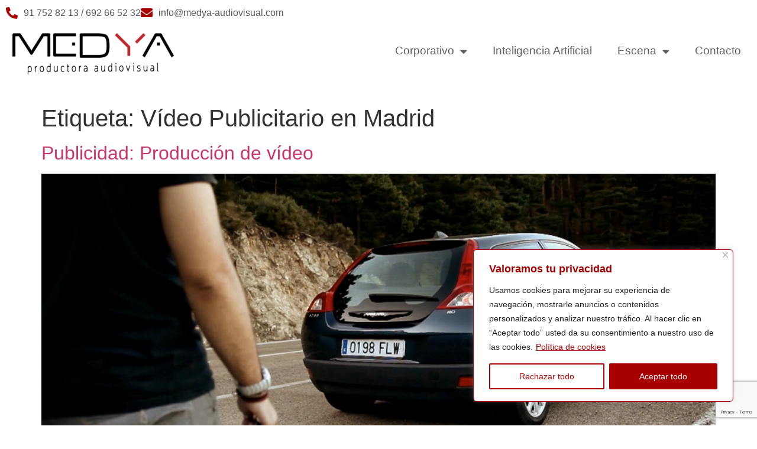

--- FILE ---
content_type: text/html; charset=utf-8
request_url: https://www.google.com/recaptcha/api2/anchor?ar=1&k=6Le36gkrAAAAAFE2etml8n2DGFmQnsj00RbGLRgV&co=aHR0cHM6Ly9tZWR5YS1hdWRpb3Zpc3VhbC5jb206NDQz&hl=en&v=N67nZn4AqZkNcbeMu4prBgzg&size=invisible&anchor-ms=20000&execute-ms=30000&cb=u9pr6ew5cgha
body_size: 48592
content:
<!DOCTYPE HTML><html dir="ltr" lang="en"><head><meta http-equiv="Content-Type" content="text/html; charset=UTF-8">
<meta http-equiv="X-UA-Compatible" content="IE=edge">
<title>reCAPTCHA</title>
<style type="text/css">
/* cyrillic-ext */
@font-face {
  font-family: 'Roboto';
  font-style: normal;
  font-weight: 400;
  font-stretch: 100%;
  src: url(//fonts.gstatic.com/s/roboto/v48/KFO7CnqEu92Fr1ME7kSn66aGLdTylUAMa3GUBHMdazTgWw.woff2) format('woff2');
  unicode-range: U+0460-052F, U+1C80-1C8A, U+20B4, U+2DE0-2DFF, U+A640-A69F, U+FE2E-FE2F;
}
/* cyrillic */
@font-face {
  font-family: 'Roboto';
  font-style: normal;
  font-weight: 400;
  font-stretch: 100%;
  src: url(//fonts.gstatic.com/s/roboto/v48/KFO7CnqEu92Fr1ME7kSn66aGLdTylUAMa3iUBHMdazTgWw.woff2) format('woff2');
  unicode-range: U+0301, U+0400-045F, U+0490-0491, U+04B0-04B1, U+2116;
}
/* greek-ext */
@font-face {
  font-family: 'Roboto';
  font-style: normal;
  font-weight: 400;
  font-stretch: 100%;
  src: url(//fonts.gstatic.com/s/roboto/v48/KFO7CnqEu92Fr1ME7kSn66aGLdTylUAMa3CUBHMdazTgWw.woff2) format('woff2');
  unicode-range: U+1F00-1FFF;
}
/* greek */
@font-face {
  font-family: 'Roboto';
  font-style: normal;
  font-weight: 400;
  font-stretch: 100%;
  src: url(//fonts.gstatic.com/s/roboto/v48/KFO7CnqEu92Fr1ME7kSn66aGLdTylUAMa3-UBHMdazTgWw.woff2) format('woff2');
  unicode-range: U+0370-0377, U+037A-037F, U+0384-038A, U+038C, U+038E-03A1, U+03A3-03FF;
}
/* math */
@font-face {
  font-family: 'Roboto';
  font-style: normal;
  font-weight: 400;
  font-stretch: 100%;
  src: url(//fonts.gstatic.com/s/roboto/v48/KFO7CnqEu92Fr1ME7kSn66aGLdTylUAMawCUBHMdazTgWw.woff2) format('woff2');
  unicode-range: U+0302-0303, U+0305, U+0307-0308, U+0310, U+0312, U+0315, U+031A, U+0326-0327, U+032C, U+032F-0330, U+0332-0333, U+0338, U+033A, U+0346, U+034D, U+0391-03A1, U+03A3-03A9, U+03B1-03C9, U+03D1, U+03D5-03D6, U+03F0-03F1, U+03F4-03F5, U+2016-2017, U+2034-2038, U+203C, U+2040, U+2043, U+2047, U+2050, U+2057, U+205F, U+2070-2071, U+2074-208E, U+2090-209C, U+20D0-20DC, U+20E1, U+20E5-20EF, U+2100-2112, U+2114-2115, U+2117-2121, U+2123-214F, U+2190, U+2192, U+2194-21AE, U+21B0-21E5, U+21F1-21F2, U+21F4-2211, U+2213-2214, U+2216-22FF, U+2308-230B, U+2310, U+2319, U+231C-2321, U+2336-237A, U+237C, U+2395, U+239B-23B7, U+23D0, U+23DC-23E1, U+2474-2475, U+25AF, U+25B3, U+25B7, U+25BD, U+25C1, U+25CA, U+25CC, U+25FB, U+266D-266F, U+27C0-27FF, U+2900-2AFF, U+2B0E-2B11, U+2B30-2B4C, U+2BFE, U+3030, U+FF5B, U+FF5D, U+1D400-1D7FF, U+1EE00-1EEFF;
}
/* symbols */
@font-face {
  font-family: 'Roboto';
  font-style: normal;
  font-weight: 400;
  font-stretch: 100%;
  src: url(//fonts.gstatic.com/s/roboto/v48/KFO7CnqEu92Fr1ME7kSn66aGLdTylUAMaxKUBHMdazTgWw.woff2) format('woff2');
  unicode-range: U+0001-000C, U+000E-001F, U+007F-009F, U+20DD-20E0, U+20E2-20E4, U+2150-218F, U+2190, U+2192, U+2194-2199, U+21AF, U+21E6-21F0, U+21F3, U+2218-2219, U+2299, U+22C4-22C6, U+2300-243F, U+2440-244A, U+2460-24FF, U+25A0-27BF, U+2800-28FF, U+2921-2922, U+2981, U+29BF, U+29EB, U+2B00-2BFF, U+4DC0-4DFF, U+FFF9-FFFB, U+10140-1018E, U+10190-1019C, U+101A0, U+101D0-101FD, U+102E0-102FB, U+10E60-10E7E, U+1D2C0-1D2D3, U+1D2E0-1D37F, U+1F000-1F0FF, U+1F100-1F1AD, U+1F1E6-1F1FF, U+1F30D-1F30F, U+1F315, U+1F31C, U+1F31E, U+1F320-1F32C, U+1F336, U+1F378, U+1F37D, U+1F382, U+1F393-1F39F, U+1F3A7-1F3A8, U+1F3AC-1F3AF, U+1F3C2, U+1F3C4-1F3C6, U+1F3CA-1F3CE, U+1F3D4-1F3E0, U+1F3ED, U+1F3F1-1F3F3, U+1F3F5-1F3F7, U+1F408, U+1F415, U+1F41F, U+1F426, U+1F43F, U+1F441-1F442, U+1F444, U+1F446-1F449, U+1F44C-1F44E, U+1F453, U+1F46A, U+1F47D, U+1F4A3, U+1F4B0, U+1F4B3, U+1F4B9, U+1F4BB, U+1F4BF, U+1F4C8-1F4CB, U+1F4D6, U+1F4DA, U+1F4DF, U+1F4E3-1F4E6, U+1F4EA-1F4ED, U+1F4F7, U+1F4F9-1F4FB, U+1F4FD-1F4FE, U+1F503, U+1F507-1F50B, U+1F50D, U+1F512-1F513, U+1F53E-1F54A, U+1F54F-1F5FA, U+1F610, U+1F650-1F67F, U+1F687, U+1F68D, U+1F691, U+1F694, U+1F698, U+1F6AD, U+1F6B2, U+1F6B9-1F6BA, U+1F6BC, U+1F6C6-1F6CF, U+1F6D3-1F6D7, U+1F6E0-1F6EA, U+1F6F0-1F6F3, U+1F6F7-1F6FC, U+1F700-1F7FF, U+1F800-1F80B, U+1F810-1F847, U+1F850-1F859, U+1F860-1F887, U+1F890-1F8AD, U+1F8B0-1F8BB, U+1F8C0-1F8C1, U+1F900-1F90B, U+1F93B, U+1F946, U+1F984, U+1F996, U+1F9E9, U+1FA00-1FA6F, U+1FA70-1FA7C, U+1FA80-1FA89, U+1FA8F-1FAC6, U+1FACE-1FADC, U+1FADF-1FAE9, U+1FAF0-1FAF8, U+1FB00-1FBFF;
}
/* vietnamese */
@font-face {
  font-family: 'Roboto';
  font-style: normal;
  font-weight: 400;
  font-stretch: 100%;
  src: url(//fonts.gstatic.com/s/roboto/v48/KFO7CnqEu92Fr1ME7kSn66aGLdTylUAMa3OUBHMdazTgWw.woff2) format('woff2');
  unicode-range: U+0102-0103, U+0110-0111, U+0128-0129, U+0168-0169, U+01A0-01A1, U+01AF-01B0, U+0300-0301, U+0303-0304, U+0308-0309, U+0323, U+0329, U+1EA0-1EF9, U+20AB;
}
/* latin-ext */
@font-face {
  font-family: 'Roboto';
  font-style: normal;
  font-weight: 400;
  font-stretch: 100%;
  src: url(//fonts.gstatic.com/s/roboto/v48/KFO7CnqEu92Fr1ME7kSn66aGLdTylUAMa3KUBHMdazTgWw.woff2) format('woff2');
  unicode-range: U+0100-02BA, U+02BD-02C5, U+02C7-02CC, U+02CE-02D7, U+02DD-02FF, U+0304, U+0308, U+0329, U+1D00-1DBF, U+1E00-1E9F, U+1EF2-1EFF, U+2020, U+20A0-20AB, U+20AD-20C0, U+2113, U+2C60-2C7F, U+A720-A7FF;
}
/* latin */
@font-face {
  font-family: 'Roboto';
  font-style: normal;
  font-weight: 400;
  font-stretch: 100%;
  src: url(//fonts.gstatic.com/s/roboto/v48/KFO7CnqEu92Fr1ME7kSn66aGLdTylUAMa3yUBHMdazQ.woff2) format('woff2');
  unicode-range: U+0000-00FF, U+0131, U+0152-0153, U+02BB-02BC, U+02C6, U+02DA, U+02DC, U+0304, U+0308, U+0329, U+2000-206F, U+20AC, U+2122, U+2191, U+2193, U+2212, U+2215, U+FEFF, U+FFFD;
}
/* cyrillic-ext */
@font-face {
  font-family: 'Roboto';
  font-style: normal;
  font-weight: 500;
  font-stretch: 100%;
  src: url(//fonts.gstatic.com/s/roboto/v48/KFO7CnqEu92Fr1ME7kSn66aGLdTylUAMa3GUBHMdazTgWw.woff2) format('woff2');
  unicode-range: U+0460-052F, U+1C80-1C8A, U+20B4, U+2DE0-2DFF, U+A640-A69F, U+FE2E-FE2F;
}
/* cyrillic */
@font-face {
  font-family: 'Roboto';
  font-style: normal;
  font-weight: 500;
  font-stretch: 100%;
  src: url(//fonts.gstatic.com/s/roboto/v48/KFO7CnqEu92Fr1ME7kSn66aGLdTylUAMa3iUBHMdazTgWw.woff2) format('woff2');
  unicode-range: U+0301, U+0400-045F, U+0490-0491, U+04B0-04B1, U+2116;
}
/* greek-ext */
@font-face {
  font-family: 'Roboto';
  font-style: normal;
  font-weight: 500;
  font-stretch: 100%;
  src: url(//fonts.gstatic.com/s/roboto/v48/KFO7CnqEu92Fr1ME7kSn66aGLdTylUAMa3CUBHMdazTgWw.woff2) format('woff2');
  unicode-range: U+1F00-1FFF;
}
/* greek */
@font-face {
  font-family: 'Roboto';
  font-style: normal;
  font-weight: 500;
  font-stretch: 100%;
  src: url(//fonts.gstatic.com/s/roboto/v48/KFO7CnqEu92Fr1ME7kSn66aGLdTylUAMa3-UBHMdazTgWw.woff2) format('woff2');
  unicode-range: U+0370-0377, U+037A-037F, U+0384-038A, U+038C, U+038E-03A1, U+03A3-03FF;
}
/* math */
@font-face {
  font-family: 'Roboto';
  font-style: normal;
  font-weight: 500;
  font-stretch: 100%;
  src: url(//fonts.gstatic.com/s/roboto/v48/KFO7CnqEu92Fr1ME7kSn66aGLdTylUAMawCUBHMdazTgWw.woff2) format('woff2');
  unicode-range: U+0302-0303, U+0305, U+0307-0308, U+0310, U+0312, U+0315, U+031A, U+0326-0327, U+032C, U+032F-0330, U+0332-0333, U+0338, U+033A, U+0346, U+034D, U+0391-03A1, U+03A3-03A9, U+03B1-03C9, U+03D1, U+03D5-03D6, U+03F0-03F1, U+03F4-03F5, U+2016-2017, U+2034-2038, U+203C, U+2040, U+2043, U+2047, U+2050, U+2057, U+205F, U+2070-2071, U+2074-208E, U+2090-209C, U+20D0-20DC, U+20E1, U+20E5-20EF, U+2100-2112, U+2114-2115, U+2117-2121, U+2123-214F, U+2190, U+2192, U+2194-21AE, U+21B0-21E5, U+21F1-21F2, U+21F4-2211, U+2213-2214, U+2216-22FF, U+2308-230B, U+2310, U+2319, U+231C-2321, U+2336-237A, U+237C, U+2395, U+239B-23B7, U+23D0, U+23DC-23E1, U+2474-2475, U+25AF, U+25B3, U+25B7, U+25BD, U+25C1, U+25CA, U+25CC, U+25FB, U+266D-266F, U+27C0-27FF, U+2900-2AFF, U+2B0E-2B11, U+2B30-2B4C, U+2BFE, U+3030, U+FF5B, U+FF5D, U+1D400-1D7FF, U+1EE00-1EEFF;
}
/* symbols */
@font-face {
  font-family: 'Roboto';
  font-style: normal;
  font-weight: 500;
  font-stretch: 100%;
  src: url(//fonts.gstatic.com/s/roboto/v48/KFO7CnqEu92Fr1ME7kSn66aGLdTylUAMaxKUBHMdazTgWw.woff2) format('woff2');
  unicode-range: U+0001-000C, U+000E-001F, U+007F-009F, U+20DD-20E0, U+20E2-20E4, U+2150-218F, U+2190, U+2192, U+2194-2199, U+21AF, U+21E6-21F0, U+21F3, U+2218-2219, U+2299, U+22C4-22C6, U+2300-243F, U+2440-244A, U+2460-24FF, U+25A0-27BF, U+2800-28FF, U+2921-2922, U+2981, U+29BF, U+29EB, U+2B00-2BFF, U+4DC0-4DFF, U+FFF9-FFFB, U+10140-1018E, U+10190-1019C, U+101A0, U+101D0-101FD, U+102E0-102FB, U+10E60-10E7E, U+1D2C0-1D2D3, U+1D2E0-1D37F, U+1F000-1F0FF, U+1F100-1F1AD, U+1F1E6-1F1FF, U+1F30D-1F30F, U+1F315, U+1F31C, U+1F31E, U+1F320-1F32C, U+1F336, U+1F378, U+1F37D, U+1F382, U+1F393-1F39F, U+1F3A7-1F3A8, U+1F3AC-1F3AF, U+1F3C2, U+1F3C4-1F3C6, U+1F3CA-1F3CE, U+1F3D4-1F3E0, U+1F3ED, U+1F3F1-1F3F3, U+1F3F5-1F3F7, U+1F408, U+1F415, U+1F41F, U+1F426, U+1F43F, U+1F441-1F442, U+1F444, U+1F446-1F449, U+1F44C-1F44E, U+1F453, U+1F46A, U+1F47D, U+1F4A3, U+1F4B0, U+1F4B3, U+1F4B9, U+1F4BB, U+1F4BF, U+1F4C8-1F4CB, U+1F4D6, U+1F4DA, U+1F4DF, U+1F4E3-1F4E6, U+1F4EA-1F4ED, U+1F4F7, U+1F4F9-1F4FB, U+1F4FD-1F4FE, U+1F503, U+1F507-1F50B, U+1F50D, U+1F512-1F513, U+1F53E-1F54A, U+1F54F-1F5FA, U+1F610, U+1F650-1F67F, U+1F687, U+1F68D, U+1F691, U+1F694, U+1F698, U+1F6AD, U+1F6B2, U+1F6B9-1F6BA, U+1F6BC, U+1F6C6-1F6CF, U+1F6D3-1F6D7, U+1F6E0-1F6EA, U+1F6F0-1F6F3, U+1F6F7-1F6FC, U+1F700-1F7FF, U+1F800-1F80B, U+1F810-1F847, U+1F850-1F859, U+1F860-1F887, U+1F890-1F8AD, U+1F8B0-1F8BB, U+1F8C0-1F8C1, U+1F900-1F90B, U+1F93B, U+1F946, U+1F984, U+1F996, U+1F9E9, U+1FA00-1FA6F, U+1FA70-1FA7C, U+1FA80-1FA89, U+1FA8F-1FAC6, U+1FACE-1FADC, U+1FADF-1FAE9, U+1FAF0-1FAF8, U+1FB00-1FBFF;
}
/* vietnamese */
@font-face {
  font-family: 'Roboto';
  font-style: normal;
  font-weight: 500;
  font-stretch: 100%;
  src: url(//fonts.gstatic.com/s/roboto/v48/KFO7CnqEu92Fr1ME7kSn66aGLdTylUAMa3OUBHMdazTgWw.woff2) format('woff2');
  unicode-range: U+0102-0103, U+0110-0111, U+0128-0129, U+0168-0169, U+01A0-01A1, U+01AF-01B0, U+0300-0301, U+0303-0304, U+0308-0309, U+0323, U+0329, U+1EA0-1EF9, U+20AB;
}
/* latin-ext */
@font-face {
  font-family: 'Roboto';
  font-style: normal;
  font-weight: 500;
  font-stretch: 100%;
  src: url(//fonts.gstatic.com/s/roboto/v48/KFO7CnqEu92Fr1ME7kSn66aGLdTylUAMa3KUBHMdazTgWw.woff2) format('woff2');
  unicode-range: U+0100-02BA, U+02BD-02C5, U+02C7-02CC, U+02CE-02D7, U+02DD-02FF, U+0304, U+0308, U+0329, U+1D00-1DBF, U+1E00-1E9F, U+1EF2-1EFF, U+2020, U+20A0-20AB, U+20AD-20C0, U+2113, U+2C60-2C7F, U+A720-A7FF;
}
/* latin */
@font-face {
  font-family: 'Roboto';
  font-style: normal;
  font-weight: 500;
  font-stretch: 100%;
  src: url(//fonts.gstatic.com/s/roboto/v48/KFO7CnqEu92Fr1ME7kSn66aGLdTylUAMa3yUBHMdazQ.woff2) format('woff2');
  unicode-range: U+0000-00FF, U+0131, U+0152-0153, U+02BB-02BC, U+02C6, U+02DA, U+02DC, U+0304, U+0308, U+0329, U+2000-206F, U+20AC, U+2122, U+2191, U+2193, U+2212, U+2215, U+FEFF, U+FFFD;
}
/* cyrillic-ext */
@font-face {
  font-family: 'Roboto';
  font-style: normal;
  font-weight: 900;
  font-stretch: 100%;
  src: url(//fonts.gstatic.com/s/roboto/v48/KFO7CnqEu92Fr1ME7kSn66aGLdTylUAMa3GUBHMdazTgWw.woff2) format('woff2');
  unicode-range: U+0460-052F, U+1C80-1C8A, U+20B4, U+2DE0-2DFF, U+A640-A69F, U+FE2E-FE2F;
}
/* cyrillic */
@font-face {
  font-family: 'Roboto';
  font-style: normal;
  font-weight: 900;
  font-stretch: 100%;
  src: url(//fonts.gstatic.com/s/roboto/v48/KFO7CnqEu92Fr1ME7kSn66aGLdTylUAMa3iUBHMdazTgWw.woff2) format('woff2');
  unicode-range: U+0301, U+0400-045F, U+0490-0491, U+04B0-04B1, U+2116;
}
/* greek-ext */
@font-face {
  font-family: 'Roboto';
  font-style: normal;
  font-weight: 900;
  font-stretch: 100%;
  src: url(//fonts.gstatic.com/s/roboto/v48/KFO7CnqEu92Fr1ME7kSn66aGLdTylUAMa3CUBHMdazTgWw.woff2) format('woff2');
  unicode-range: U+1F00-1FFF;
}
/* greek */
@font-face {
  font-family: 'Roboto';
  font-style: normal;
  font-weight: 900;
  font-stretch: 100%;
  src: url(//fonts.gstatic.com/s/roboto/v48/KFO7CnqEu92Fr1ME7kSn66aGLdTylUAMa3-UBHMdazTgWw.woff2) format('woff2');
  unicode-range: U+0370-0377, U+037A-037F, U+0384-038A, U+038C, U+038E-03A1, U+03A3-03FF;
}
/* math */
@font-face {
  font-family: 'Roboto';
  font-style: normal;
  font-weight: 900;
  font-stretch: 100%;
  src: url(//fonts.gstatic.com/s/roboto/v48/KFO7CnqEu92Fr1ME7kSn66aGLdTylUAMawCUBHMdazTgWw.woff2) format('woff2');
  unicode-range: U+0302-0303, U+0305, U+0307-0308, U+0310, U+0312, U+0315, U+031A, U+0326-0327, U+032C, U+032F-0330, U+0332-0333, U+0338, U+033A, U+0346, U+034D, U+0391-03A1, U+03A3-03A9, U+03B1-03C9, U+03D1, U+03D5-03D6, U+03F0-03F1, U+03F4-03F5, U+2016-2017, U+2034-2038, U+203C, U+2040, U+2043, U+2047, U+2050, U+2057, U+205F, U+2070-2071, U+2074-208E, U+2090-209C, U+20D0-20DC, U+20E1, U+20E5-20EF, U+2100-2112, U+2114-2115, U+2117-2121, U+2123-214F, U+2190, U+2192, U+2194-21AE, U+21B0-21E5, U+21F1-21F2, U+21F4-2211, U+2213-2214, U+2216-22FF, U+2308-230B, U+2310, U+2319, U+231C-2321, U+2336-237A, U+237C, U+2395, U+239B-23B7, U+23D0, U+23DC-23E1, U+2474-2475, U+25AF, U+25B3, U+25B7, U+25BD, U+25C1, U+25CA, U+25CC, U+25FB, U+266D-266F, U+27C0-27FF, U+2900-2AFF, U+2B0E-2B11, U+2B30-2B4C, U+2BFE, U+3030, U+FF5B, U+FF5D, U+1D400-1D7FF, U+1EE00-1EEFF;
}
/* symbols */
@font-face {
  font-family: 'Roboto';
  font-style: normal;
  font-weight: 900;
  font-stretch: 100%;
  src: url(//fonts.gstatic.com/s/roboto/v48/KFO7CnqEu92Fr1ME7kSn66aGLdTylUAMaxKUBHMdazTgWw.woff2) format('woff2');
  unicode-range: U+0001-000C, U+000E-001F, U+007F-009F, U+20DD-20E0, U+20E2-20E4, U+2150-218F, U+2190, U+2192, U+2194-2199, U+21AF, U+21E6-21F0, U+21F3, U+2218-2219, U+2299, U+22C4-22C6, U+2300-243F, U+2440-244A, U+2460-24FF, U+25A0-27BF, U+2800-28FF, U+2921-2922, U+2981, U+29BF, U+29EB, U+2B00-2BFF, U+4DC0-4DFF, U+FFF9-FFFB, U+10140-1018E, U+10190-1019C, U+101A0, U+101D0-101FD, U+102E0-102FB, U+10E60-10E7E, U+1D2C0-1D2D3, U+1D2E0-1D37F, U+1F000-1F0FF, U+1F100-1F1AD, U+1F1E6-1F1FF, U+1F30D-1F30F, U+1F315, U+1F31C, U+1F31E, U+1F320-1F32C, U+1F336, U+1F378, U+1F37D, U+1F382, U+1F393-1F39F, U+1F3A7-1F3A8, U+1F3AC-1F3AF, U+1F3C2, U+1F3C4-1F3C6, U+1F3CA-1F3CE, U+1F3D4-1F3E0, U+1F3ED, U+1F3F1-1F3F3, U+1F3F5-1F3F7, U+1F408, U+1F415, U+1F41F, U+1F426, U+1F43F, U+1F441-1F442, U+1F444, U+1F446-1F449, U+1F44C-1F44E, U+1F453, U+1F46A, U+1F47D, U+1F4A3, U+1F4B0, U+1F4B3, U+1F4B9, U+1F4BB, U+1F4BF, U+1F4C8-1F4CB, U+1F4D6, U+1F4DA, U+1F4DF, U+1F4E3-1F4E6, U+1F4EA-1F4ED, U+1F4F7, U+1F4F9-1F4FB, U+1F4FD-1F4FE, U+1F503, U+1F507-1F50B, U+1F50D, U+1F512-1F513, U+1F53E-1F54A, U+1F54F-1F5FA, U+1F610, U+1F650-1F67F, U+1F687, U+1F68D, U+1F691, U+1F694, U+1F698, U+1F6AD, U+1F6B2, U+1F6B9-1F6BA, U+1F6BC, U+1F6C6-1F6CF, U+1F6D3-1F6D7, U+1F6E0-1F6EA, U+1F6F0-1F6F3, U+1F6F7-1F6FC, U+1F700-1F7FF, U+1F800-1F80B, U+1F810-1F847, U+1F850-1F859, U+1F860-1F887, U+1F890-1F8AD, U+1F8B0-1F8BB, U+1F8C0-1F8C1, U+1F900-1F90B, U+1F93B, U+1F946, U+1F984, U+1F996, U+1F9E9, U+1FA00-1FA6F, U+1FA70-1FA7C, U+1FA80-1FA89, U+1FA8F-1FAC6, U+1FACE-1FADC, U+1FADF-1FAE9, U+1FAF0-1FAF8, U+1FB00-1FBFF;
}
/* vietnamese */
@font-face {
  font-family: 'Roboto';
  font-style: normal;
  font-weight: 900;
  font-stretch: 100%;
  src: url(//fonts.gstatic.com/s/roboto/v48/KFO7CnqEu92Fr1ME7kSn66aGLdTylUAMa3OUBHMdazTgWw.woff2) format('woff2');
  unicode-range: U+0102-0103, U+0110-0111, U+0128-0129, U+0168-0169, U+01A0-01A1, U+01AF-01B0, U+0300-0301, U+0303-0304, U+0308-0309, U+0323, U+0329, U+1EA0-1EF9, U+20AB;
}
/* latin-ext */
@font-face {
  font-family: 'Roboto';
  font-style: normal;
  font-weight: 900;
  font-stretch: 100%;
  src: url(//fonts.gstatic.com/s/roboto/v48/KFO7CnqEu92Fr1ME7kSn66aGLdTylUAMa3KUBHMdazTgWw.woff2) format('woff2');
  unicode-range: U+0100-02BA, U+02BD-02C5, U+02C7-02CC, U+02CE-02D7, U+02DD-02FF, U+0304, U+0308, U+0329, U+1D00-1DBF, U+1E00-1E9F, U+1EF2-1EFF, U+2020, U+20A0-20AB, U+20AD-20C0, U+2113, U+2C60-2C7F, U+A720-A7FF;
}
/* latin */
@font-face {
  font-family: 'Roboto';
  font-style: normal;
  font-weight: 900;
  font-stretch: 100%;
  src: url(//fonts.gstatic.com/s/roboto/v48/KFO7CnqEu92Fr1ME7kSn66aGLdTylUAMa3yUBHMdazQ.woff2) format('woff2');
  unicode-range: U+0000-00FF, U+0131, U+0152-0153, U+02BB-02BC, U+02C6, U+02DA, U+02DC, U+0304, U+0308, U+0329, U+2000-206F, U+20AC, U+2122, U+2191, U+2193, U+2212, U+2215, U+FEFF, U+FFFD;
}

</style>
<link rel="stylesheet" type="text/css" href="https://www.gstatic.com/recaptcha/releases/N67nZn4AqZkNcbeMu4prBgzg/styles__ltr.css">
<script nonce="u4quBkd5_3gRz5jImEvfyQ" type="text/javascript">window['__recaptcha_api'] = 'https://www.google.com/recaptcha/api2/';</script>
<script type="text/javascript" src="https://www.gstatic.com/recaptcha/releases/N67nZn4AqZkNcbeMu4prBgzg/recaptcha__en.js" nonce="u4quBkd5_3gRz5jImEvfyQ">
      
    </script></head>
<body><div id="rc-anchor-alert" class="rc-anchor-alert"></div>
<input type="hidden" id="recaptcha-token" value="[base64]">
<script type="text/javascript" nonce="u4quBkd5_3gRz5jImEvfyQ">
      recaptcha.anchor.Main.init("[\x22ainput\x22,[\x22bgdata\x22,\x22\x22,\[base64]/[base64]/MjU1Ong/[base64]/[base64]/[base64]/[base64]/[base64]/[base64]/[base64]/[base64]/[base64]/[base64]/[base64]/[base64]/[base64]/[base64]/[base64]\\u003d\x22,\[base64]\\u003d\x22,\x22ZMOLw7fCvBDCm8Ktw5vDhA/Cqhpfw6/Dv8KfdMKKw6LCqsKtw6fCpUvDqSYbMcO/B3nCgEDDvXMJDMKZMD84w7VUGhB/O8OVwq/CkcKkccK/[base64]/Drx8JFx3Cl8KXwpRlOsKdVkPDpcKuOFh6wo1lw5jDgHnCmElAOS7Cl8KuCcKUwoUIZgpgFQgwf8Kkw5R/JsOVF8KHWzJmw6DDi8KLwpQGBGrCvRHCv8KlFBVhTsKBBwXCj3bCmXl4dC8pw77CkcKnwonCk0LDgMO1woIiI8Khw63CsWzChMKfV8K9w58WK8K3wq/[base64]/DggbCkFzDmjM/N8KiwroLwpAPw4NQRMOdV8OfwoHDkcO/[base64]/DqhbDhMOSwozDg8O5w7LDhzfDlw8zw6vCkRbDhG89w6TCncKEZ8KZw6zDl8O2w48rwptsw5/CqW0+w4dkw6NPdcKywrzDtcOsEMKgwo7Cgy/Cv8K9wpvCu8KLanrCkcOpw5kUw6Fsw68pw5Anw6DDoWbCs8Kaw4zDuMKjw57DkcO8w4F3wqnDtDPDiH46wqnDtSHCscOYGg9lbhfDsHrCtGwCDV1dw4zCksKNwr3DusK/K8KYKRIRw7VGw7RPw7LDmcKow7FRPMOVVn9gHcOsw6ocw54HYihew4sVbsOFw5A9wrbCk8Ktw69twoDDpsOvXMOkEMKabsKKw7HClMOzwpAzVSI1bxMXN8Kiw6zDkMKCwq/ClsOTw7tOwosnNT0hLR/CnAtSw6kJRMOOwrHCiQ/DscOEYCPCpMKBworCvcK2CMOqw6PDg8OBw5PCt2/CjVIGwqDCuMOuwpcFw7sew77CvcKXw7s6TsOiL8OtZ8KVw5XDi1YoYmQlw4fCrAUew4HCvcOUw4A/PMODw757w7TCicKlwrNdwqYSGCd8AsKJw49ww7tTdGHDpcKxOTUVw50tIRfCuMOGw5RuUcKlwr/Di20cwqIzw5/CvnvDhld9w67DrDUJK1tBDUJeWsKBwr4Ewp0ZfcOfwoQXwqxrVjjCmsKDw7Riw5xxCcOWw4TDqAo5wo/DjkvDng96ElYfw7gmfcKlJ8KWw71Zw7xsJsKwwq/CmlXCtgXCn8Opw6zClsOPSynDvgbCgiRXwoMmw5Z+Ny8cw7DDk8K1EEdAYsOLw4FZDVA4wrFUB2vCnWJ1AcO1woUNw6JYY8OMScK9FDd3w5PCgSgLFi0zbcKhw683U8OMw4/Do158wqrDksO/w4t9w6dgwovCgcKLwpvCi8OcIGLDosKxwoBFwr1pwqt/wqsqTMKWbsKww7UZw5YUJwPCjj/[base64]/DvVhKwoQ2woBZw7RbwrrDuQzCvArCkhZ5wqtjw4MCw7nCncKMwrbCt8OWJnvDm8KtbxYJw4ZHwrhOwqhuw4cgGFF3w6LDosOBw4fCk8K3wqRPX2BJwqRcVnrCuMOVwo/Co8KuwrMvw6k6OVByDiFbdXx8w6R2wrvCrMKwwqzCnijDusK4w4fDm1New7xHw6FLw7nDkw/DqsKMw4nCnMOgw47CrisDYcKcCsKVw6dfUcKpwpvDvsOpAMONYcKxwo7CgXEPw6Fyw5TDvcK5BMOEOkPCh8Oiwr9Bw5fDmsOWw6LDllMyw4jDvsObw6cowq7CtXBkwqJhKcO1wojDtcK5KBrDlsOOwoNKVMOZQ8ORwqHDh3TDuC4Ywp/DsFNew4tVPsKqwoYQOsKeZsOhA2FTw6hDYcO2f8O3HsKae8K0WMKDSBxlwrVgwqLChMOIwq3Ci8OqFcOkZMKGdsK0wpDDqyZjMsOFMsKmFcKAwrE0w53Dg0LCqBt3wpx0QlHDjXRBcmzCgcK8w7Q/wrQCLcOPS8KhwpDCqMKteB3CgsO7fMKsbTEGV8OQeRghKsKyw6pSw4PDqk/[base64]/DrzLDmMOqcFPCoMK6QXJGw51PNsK1w4khw5xNQmYuw6rDiBbDtR3DvMOAIcOHR0zDhC5EcMKTw77CksODw7HCnxE3I1rCu3XCksOiw6HDryTCsmPDkMKIQh7DjErDi2bDuxXDomPDmsKmwp4ZRMK/UjfCniBrRh/[base64]/Dj8OZw59Awrc4FsK1wqXCs8Odw5sOw5Bzw6NDwoBUwqFsC8OZCsKPVMOJTsKmw6poN8OiD8KIwrrDnxbDj8O1CXLCvsOLw5ZmwotoZklRcxTDh39GwrLCmcOLZ3d3wovCkgfDryAeNsKrAGRbcWY7bsKKJmtaJcKGJcOBXx/[base64]/DkHXDoxpdQx89wp3CmsKxLcKqw7/[base64]/DilnChj3DlXh8YsOHLsOWwpJceiY2OsOiwpXCsDczRMKxw45COMKfMsO1wpB8wr0GwqYow6jDsUbCh8O6ZMKQMMORFjvDrMKBw6JKXGzDmGhZw4xLw5TDinEEw6oIQVZiUELCkSYeD8KSDMKUw7tra8OPwq/Ch8KCwqYQJS7CjMKXw4nDtcKZV8KgGyJLHEcuwqIrw5MPw4MhwrnDniHDv8KJw40hw6VxKcOMJiHDrjZNwpHCnMOXwrvCtATChXY1dsKOXsKMfsOiasOAJE/ChQ8uAjU6WUvCjRMHwpzCuMOSb8KBw6wQXMOOIMKNLsKZQ01vQCFkLC/[base64]/[base64]/DksKnwqIIHDvCocK8wrXCpGHCjHEGwoMNw6Ziw6DDlS3CgcONJsKdwrAxFcKLa8KIw7h2B8KBw7Rvw6zCj8Ksw4TCqHTDvwBhasKkwrs7J03CkcKWE8OsdsOpfQo7GX/CtcOAVxwxTMOsT8KKw6pQMC3DpF1OKDZOw5h/w4wzSMK/ScOJw7bDjn/Ch1hsQXXDpQzDpcK4B8KAYhIEw5EacSPChnZLwq8Lw4rDg8KdHkrClW/[base64]/woTDmcKBw4JJw40sw7lRGTPCpinCh29QXcKjasKqWcKyw6nDogw/[base64]/DpcOCwoHDjW/[base64]/[base64]/Cj8OKw4tiSC3Dl3bCp3suwokoVMKwQ8Kwwp1rTQgxYsOPwp5yGcOtVyfDuHrDohsDVxQHZMKnwoRfecKqwqN/[base64]/Clz/DnxoGw5DDicOEV8Kbwp/CjMKJw7UHwroNMcKYOsOYYcOqwoTCnMK1w4bDh1TDuDPDs8O1VcKDw7HCssKnZsOjwrouTz3CmCbDh2VMwpTCox96wp/Di8OJMcOUcsOMNj7DoFXCisO/NsOuwolrw5jCqMOIwq3DiSZrHMOUBAHCsSvCjAPCjHbDlSwswqkzM8KLw77Dv8OpwqpWbmbCk3N8aH3DrcOuIMKsWg8dw40sTsK5fsOdwr7DjcOVGCDCk8KqwoXDmQJZwpPCmcOxKcOEYcOiHw/CqsOoT8OacAwLw4QQwq7CjcOCIsOEZcOAwoDCoXrCjlEAw5vDmxjDtn9+wr/CjjUlw7h6XV8dw5xFw4dpHF3DsRXCvsOnw47ChXnCvsKGL8K2GRN8T8KDHcKDwqbCtm/[base64]/[base64]/wp9KQg7DmsKRP1kcwoDCq8K2wojDpMOGwpLDmG3CgSrChlnDg0DDrMKoB2XDqFNvI8K5woEpw4XCsRnCiMOUHkHCplnDgcKrB8OWGMOVw57Ck1p6wrgjwr8/VcKiwrpyw63Dj3PCgsOuNGfCiAVsScOBD3bDqFQ5PmEWQsO3wpPCjcOpw7VSB3XCusKybRFEwqoeOQrDnWnDlsKISMKTH8OfRsKcwqrCnlHDqXnCh8Kiw51Nw718N8KdwqfCtw/DnUDDqlvDvxDDuyrCnmHDlSMqWnTDpyM1bBVHbMKSai/DgMKNwrnDocK/wplKw5kCw5DDhmfCvUguRMKKOhUVMCvCmMO6TzfDuMOOw6LDsiwEEn3Cq8OqwphQc8OYwrwbwqI9BsOrZwt7M8ONw6hOZH9kwqhoQsOqwo0EwqhiEcOcORPDm8Opw4oewonCvsOyF8K/[base64]/DmG/[base64]/[base64]/[base64]/aWvCiXnDlMKTw7FyMVAHXkxWw4B4wohWwp3Dj8Krw5DClxfCkxxOcsKsw60ICwLCl8OGwolOKgQBwpwgbcK/WlTCrRltw73Cqy/ChWpmWEkLRTfDgC1wwqDDiMOyfBl+MMK2wpxifMK/[base64]/CvcODLcOmf0IRJx1XbAXDggUvwrjCkmDChsKUfAcrK8KVdg3Cph/CuXbCt8O+EMK7LB7DlsKtPw/[base64]/[base64]/DkHpuJcKkQgsPw6HDmcKqwotKwrBUNsOeVCnDnhrCp8KCw45BfUbDnMO8wrofbMO/[base64]/D8KrwptTUwTCoAzDvcO7wr9rwqZiBMKBGE/DjS1xVcK0eg1ew5vCk8OUT8K6XWZQwqpeIEnCpcO1fzrDtTxhwpjChsKjwrcXw4HDgsOAScOUQ1nDq0nCg8OPw53Cn08wwqfDnMOowqfDjQYmwoRyw5cxW8O6HcKGwoHCukdzw4s/[base64]/w47Ctj/DmcOfwoDDr0EASRJUw6HDqsKrF8O2N8Ktw4YRwr7Co8KzasKDwpMvwqTDuDQ5DBRcw4TDpXEWEMO1wr4twp/[base64]/[base64]/CrGExwp3DhMK+IQArw57ClQh0QnJdw6DDi0I5GEzCrQbCgzDCpsK9wqjClm/DhXLCjcKpDgcNwr3DkcKew5bDr8ONCsOCwrQ7G3rDkjMCw5vDn28PRsOMaMK1Sl/CtMO+JMO2XcKNwoZaw5XCsUXCn8KGVsKnZcOUwqM+DMOhw65Ew4TDocOvW1YLfsKIw6xlZcKDeFTDp8O+wr5IbcODw5zDmB7CpgwdwrsswplIdMKGUsKIECPDoHNiXMKZwpHDr8K/w6zDg8KFw5fDsTDCrGDCmcKnwpPCh8OFw5/CgzPDvcKxD8KbLFjDjMOuwqHDnMO6w63Cj8O0wpglS8KqwpxXTjgowo0JwoANCsOgwqHDp17DncKVwpjCi8OzGwRbwr4awrHCqcKIwqA9D8KNEl/DrMOhw6LCq8OawpfDky3DhSXCh8Ofw47DisOMwosZwoh5MMOLwrw+woJUGcO8wr8Je8Kbw4VDWcKdwqthwrltw4/CkiHDvj/ClVDCmsO+H8Khw41uwpLDvcKkCcOAWhsJEMOqYjFvN8OKGMKJbsOQNsOAwoPDhUTDtMKxw7LCrQLDpydcW23ClDpJw7Fuw4tkwqHCtTvCthjDtsKPTMOiw7VGw73DtsOgw6HCvEFEacOsGsKLw4rCkMOHCyc4KXfCh1MOwrPDuDpawrrCglvCm1hQw4Y3Nk/[base64]/[base64]/[base64]/[base64]/DkzzDisOzw5Udf8OvwqxVTsKUT8KTw6snw4HDgsKLdRDCscKBw6/CiMODwrfCscKhUD0Aw549V3DDuMKpwrfCvcOOw5PCisOwwo/[base64]/[base64]/[base64]/CmEUcw5TCkcOyDSxDwqDDoEdow4caw7Vrw6NYEnIXwos8w4YtfXpRe2PCm23DmcOieSYvwos4XwXCkmMjRsKLRcO1w5LChCvCpcK/[base64]/Ck07ChyBLMW3CjcOpw4/CnhLClXAOBcOdw4I6BcO/w5Miw4bCrsO7NwtWwqvCo13CsTXDinPDjSAkUsOILcOFwrMiw6fDgxJwwrXClcKOw5XCkgTDvRRsIgrCnsKiw7kaNVBAFMOaw4fDpDnClTlaZ1vDi8KGw5vCk8OnQsOWw4nDiykpw4VJeWcmEnvDlMK2cMKCw6BDw4rCoyHDpFTDmm1XecK6Z3YHaUN0dMKdJcOMw5/CkyTCosKqw45DwpXDvjTDg8OMb8OOAsOuEFlqS0wPw5Q2aljCisK/SWgzw6rDgHxZdcOFfk/Dqz7CtkEVCMOVOATDvMOAwrfCjFcuw5DDiRpDYMOHDAN+e37Ck8Oxwr5gcm/DocOqwrLDhsKWw7wAw5bDlsODw6rDu0XDgMKjw7fDvxTCiMKPw5XDnsO/QU/CtMKSSsOdw5U9G8KVEsO8S8KrMEgXwpZjbcOrHEzDmWvDjVPCmsO1aDHCuVDDr8OqwqPDnVnCqcOpwqocFSA4wo5Zw5YAw4rCtcKiVsK1BsKPIQnCkcO2EcOeYzIRwoPDnMKnw7jDpsK3w7TCmMKyw7lJw5zCm8KUccKxPMOWwohcwp0kwo4jPU7DtsOWNMK/[base64]/CqcOxbcKXJiPDu8KqMMKvwrDChQJ7w6DDq2TCoT/Ck8OUw4XDkMKQwppiw7BuAB9Iw5IERF06wonDvsOWb8Kewo7CucK4w7kkAsKsHhZWw4wxA8K9wrglwo9eIMK8wrNewoU3w5vCjMK/[base64]/w48uw5bDgcOnXMKAdMORwpPCsMK4wp/Cong+w4fCjsOKBSIpH8K+DGfDkTbCjT7CpsKMU8K/w4LDmMOZU1vClMKow4c4LMKFw4PCj2nCrMK2aFPDiVDDjzLDinTCjMOiw5R6wrXCpG/CswQ+wrhcwoVQAcOaJcObw4pww7tSwovCsw7DgGcdw43DgQvCrE7DqhUKwrLDocKYw4cEZQPDnE3CucO6w5xgw7fDncKuw5PCkVbCg8KXwqDDqMO1wqsOVTXCg0rDjFwtEUTDm2Iqwok9w4/CnCbCrUrClMKww5XDvDsqwpzDosKDwrMEbMOLwp92LnbDvkkEa8Kzw6xWw6bCrMKmw7nDlMOgNnXDncKxwpnDtR7DgMOlZcK2w7jDicOdwr/CixUKHsKxbmlHw7Newr5GwoMww6xZw5DDn0JQOsO5wrdqw4tcLWEwwp/DvjXDgsKhwrPCnD3DrcOrw43DncO9YVZlFmRLFkstPMO7wovDnMKpw6owcUISCcOTwro4Og7Du091P17Dth17CXoWwpnDr8KMBxlmw4hLwoZYwobCiwbDncOBJCfDnsOowqZJwrA3woM9w7/[base64]/Duzo7wprCvsK5w7BRwqPDuil7WBbCscO7w6hsTsKfwq3DhU7DhsOwQVLCjWdywr/[base64]/DjkDCsllSwpXDvwsMwq7CvynDjMKQwpFjwrbDt8KDw5F6w4Emwp15w5EnAcKUAsO1Om/Dm8OlA1hVIsKGw5QVwrDDg2nCuENFw73CgcOfwoBLO8K3J0vDu8OMJ8O/[base64]/asK9w7lcwozDlMK0wqDDkMKMVn8TwqlJJsOgwovDqcKdBcObBcKuw541w4ZVwq/DkXfChcKoOU4FaFLDh3jCkEV9WX5EBVzDnAjCvGHCl8ORBQAjVMOawpnDg0rCixTDjMKzw63Cu8OmwrkUw5dcOSnDskbDu2PDpibDmVrCg8O5JsOhXMKzw5zCt286QyPCl8Oqw68tw6NbWmPCqSE/G1dgw4F9OiBFw5d9w4/[base64]/DsMONTi7DtVpvTHHDlMK4F8OWwrEjPk0hYsOSV8Onw7cvbsKdwqLDnAx1RiLCijR9wpM/wpLCp1fDri1qw6pCwoXClQDCqMKhSMObwqfCiDUSwr7DsFM8TsKidh8rw7NNwodSw5FAwr1HNsOwYsOzCMOOJ8OOLMOFw7fDnF3CoW7CpMKswqvDgMKyV0rDizwCwrrDhsO6wp3CkcKjPABswqZ2wpXDvnAJHMOPw5rCqgwKwox+w4IYbMO6wo/DgmYuTmtdHcOfOMOAwog/HsOmelHDjMOOEsOTF8KZwoktEcO/aMKFwplCRwHDvjzDh0Y7w65YA0XDp8KPeMKawowOUcKYX8KQHXDCjMOie8Kiw7zCg8KpGEBRwopKwrXDn0xTwq7Dn0ZUwo3Co8KABmNAOzxCbcO5CCHCoEV6QDJaBibDsQvCsMOBM0QLw6doMsOhI8KIX8OLwoBNwq/DvVVLYlnCoQ1iDiAMw6AIXQHClsK2C2fCvDB6wqM+cB4Pw7TCpsOHw4DCjsKdw5Vkw4/[base64]/w6TClnrDuRBFYMOEUwLCqMOqw4LCoMO1wr3Ckwc+IsK1woQadwrCksOtwqk3LlIFw53CksKcOsOpw4QeRAbCrsO4woUfw69BYMKGw5PDh8O8wrzDrMO7TFbDlV8PMn3DixZSZBI/ZMOLw40PeMKxRcKvFMOXwoEkRsKHwr4cHcK2V8K5VXYjw7XCr8KZcsOZUjkaS8OuY8OVw5jClyIiZi5ww5NwwoLCj8Kew6M/DcO8NsOyw4ARw5TCvsO8wph0asO4csOrAnDCvsKBw6oaw6xfPHo5QsK/wqR+w742woArXcO3wookwp1DN8O5DcOCw404wrDChlvCjMKpw5PDhsK8VhVibMOJa2rClsOvwoZ/wqDDkMOsCsKZwr3CtcOVwoQ8RMKBw60abBXDrBofV8K8w5DCvcOLw5IwXXvDqj7DlsOBA3HDgzZ/dcKLOn/DoMObTsO5EMO0wrBiMMOzw4TDu8KKwp/DonVsLxPCsl8Xw7Yww6cGRsKYwoTCp8Kzwrghw4rCuRdZw4XCjcKjwr/[base64]/AC1WwrjCsCfDmnMWwq3Ctkp8w4nDmMKaUEQeE8OkPEhaW2vCoMKPL8KEwr/DosO8dk4lw5w+MMKGa8O8MMOjP8KwP8OpwqrDu8OkL2rDkTAww6HDqsK7dsOcwp16w47DmsKkBmZsEcOvw4fCksKAbiwUCsO/w5V5wrzDk2/[base64]/CocKXMkk8w4LDrzQMWzdqZQhpXTJAwozDrFtsIsK9QMKqLg8ZYMK5w4XDhlVCeW3Ci1seQ3g3DHPDvljCjyPCoD/[base64]/[base64]/Dj8KRw687GR0uE8Ksw74mw4fCiig9woAJVcO0w5E7wqAjPMOVUMK4w7LDgcKbYsKmwq4Bw6DDlcKnPgsra8K5IgLCl8O1wptHw5lQwrE8wp7Dv8OlVcKrw53CpMOqwollTlnDgcKYwpPDscKTA3B/w67DtsOjN3TCisOcwqzDm8OPw7zCrsOzw6MSw6TCi8KLfMKwYcOEAwrDllXCqMKTQCzCvMKWwo3DsMK2JEMbaV8Aw7YXwptLw41swpdUDlTCr27Di2DDhGMwTcO5OQ4GwqUXwrDDgjTCusOWwq1HfcK/CwDDoxfCvsK2C0vCn0vCshpiX8OJAl85R0vDjsKBw48OwrZrV8O1w5bCpWfDm8OSw7AuwrvCumvDiBYhQjHCjE02bcK8ZcOjO8KVesOEIMKAUULDgcO7JMOQwoDDusKECsKVw7xEDHvCl0vDrwfDisOdw4xZNhPCoQbCnlZcwrl3w5RTw4Rxb2FQwpg/[base64]/YwFPw4h2eMKoP8Oow4nChsOaw6zDvDbDn8K+E0rCpnfCkMO5wrRuPSgCwpVSw6RgwoLCl8Obw6LDgsKUW8OmSX9ew5wLwqNZwrwIw7fDpcKAc0/CsMKvSzrClDbDvVnDhMKEwoHDo8OxXcKPFMOrwoEGbMO6McKOwpAmenjCsFfDm8OSwo7Dt0AzZMKvw7w3XGAAQDwcw7LCtFDChFQvKVzDn1LCmMKLw6bDm8OXw6/CiGh0wo7DiV/[base64]/wpfCtsOvw6lIw49mwobCisO+JcOfw6dsZB7Cv8OcIMOEwpM/w5ABw5DDp8Oqwok2wrnDpsKEwr90w7jDpcKtwr7Ci8Kgw5N/PUPDiMOuBcO+wpzDrAppwrbCiQxWw4gtw6UGBMOlw6Q8w5hQw7XDjQl5wq3DhMOGLl3CjEghMCdWw5VRNcKCYAocw4Vvw6bDrcOrFMKdTsOcORDDhMK8eDLCvsK4O3UkEcOpw5HDuCLDu2UlCcKjR2/CrsKafhcHZMOdw6bDvMOlP1BhwrnDmhfDmcKtwpvCi8OZw4k/wqnCmz0kw7FYwqtuw4NgdyjCocKrwqgxwrlxBkATw6gjN8OSw6fDoiFbZMOgWcKOFMOhw4rDv8OMLcKlBsK8w47CoQPDsmLCuyTCksKnwpDDtMKjMGHCrUUkX8KawqDCgEMGZw9SOGxGScKnwqh1cUMdQGk/w7p0w4NQwoZrMcO0w7prDsOMwqwjwrbDqMOBMmwkLAXCvgdDw7rCs8KIO0UMwrxwdMODw5PCgXbDvSJ3w7g0EMOkOsKqfTTDgQbCicOAwpLDkcOGZyUWB1UFw6xHw4Q5w5HCucOoI3XDvMKfw5sraCRFw5AbwpjCh8O/w6QSOMOqwpjChTXDkDFOfMOkwpU/JMKhaxPDi8K+wqx/wonCnsKBXEHDvsKSwoM6wp5xw6PCnnl3RcKjP2hveB/Dg8K4ADl9woXDlMKOZcOrw4HCkCdPDMK3Y8Knw5zCk3AERXbCiBtIZcK9NMKBw6NJeAXCrMOhPg9EcyRpbxJLCMOrFW/DsQHDsGUBwrbDjGpQw79DwpvCpk7DvAtjLkjDo8O2Rk7DrVlHw4LDlx7DmMOEdsKfNgN1w5LDgFHCoGEDwqTCvcO3C8OQFsOvwpXDvMO/[base64]/[base64]/DvsKcECbCtBjCscKEw6jDpgjDmcOWw7ddSwPCvn06MFDCh8KJc2hcw7vCqMKGcFx0acKNZXXDlcKqGzjDrcO4w6EmJ3tdTcOVYsOKSDVyMF3Dll/[base64]/[base64]/[base64]/CkwtBfn8twpPChcKOe8OUwqHDv1HDpl/CpsOowpEZYRdYw7A6NsKiMsOQw77Dlls4UcK0wplUb8K6wrzDuQrDoXPDgXQidsK0w6cxwotHwpBUXHzCtsODeHgxFcKxTk55wqJJNi3CgcKKwp86cMORwrAjwpnDncKqw5tqw5/ChzDDlsOsw7lzwpHDnMKWwrgfwox6dMK4B8K1LCF9w6zDt8OCw6rDjV3CgS0/w4/Ci2EUFcKHInoMwowjwpN9TiHDrHoHw7VywprDl8KLwpTDgipgPcK6wqzCqcKSM8OzO8Obw4E+woPCiMKbT8OaZcOySsKYbzDCqBx8w7nDocKJw7vDhznCmsOxw69pUl/Din19w49UYh3CqQzDu8O0eF5qccKzFsKaw4/Dt09/w5TCvh7DoCTDqMOrwpomeWDDqMKvdEsuwrFiwoMYw4vCt8K9SwpEwrDCjcKYw5A+XyDDg8O2w4jCuF1tw47DhMKdMR9HV8OOOsOLw7/DvR3DicOYwp/ChsOQGMOcGMKjNMOtwprCi2nCujF4wpXCoBloPx5hwpspaGgUwqHCr0bDj8KOJsO9UcOYXsOjwqrCv8KgScK1woTCgcOXesOBw5vDmsOBASfDlg3DjUTDlBhaeREUwqTDhgHCnsOLw43Cn8Oow7dhEsOJwps/ExB9wq5ow4Z+wqTDg0Y6w5TCl1MhBsOmwrbCjsKZcBbCqMOsKsOiIMKdNwsEMXDDqMKYSsKFw4Bzwr/CmiQGwqEiwo7Dh8KeS3ppayghwqLDvR3CoUfCkgjDisKeBMOmw6rDrjXCjcKuAjTCiil0w7IRf8KOwovDjMOvB8OQworCpsKZLSPCo0rCoAjCglnDhSsJw7InacO/YsKkw6YsXcKdwr3Cq8KOw4AOKwnDi8KEPRNGdMOnecOnCy3ClzbCoMOvw5w/b2jDjwNPwog6KcKwRm9Mw6bCjcOvA8O0wqPCmyMED8KSfiw+fsKxXjbDocKYb2/DmsKgwoN4RcKlw4PDqsOxDFkIbDnDnk8uacKfYhrCmsOUw7nCpsOAEsOuw6V2dMKJcsK/[base64]/[base64]/wojCtsKZwq/[base64]/LMOYMDXDnnvDtsK1KsKFMxxww5pmfRDDp8Oxw60AcMKbasO9w7PDvxzDu0/[base64]/[base64]/Drg/DhsO5wpjDlko8fScEw5DDmcO+FVo4w75kMid9FRjDiS8PwoPCs8OUBUM5Zkwyw7/[base64]/[base64]/DrzUTw7UpIcK7wroZwpMYMkHCvcKsw74LwqbCrwXDgH9NBHXDrcO+bSofwp0CwoV6bhzDqkjDvMKxw44Aw6jDm0YZwrYuwqxcZWLCmcOfwo5ZwqM9wqJvw7xfw79xwrMhTA8Nwo/[base64]/[base64]/SMK9w6vDlsOkO8KbPF1jw4TCucKnJcKsXsOgdz7Dt0jChsOLwonCnsOTHnF1w47DmsOOwqxPw5TChcK8wqvDh8KFf0jDqFfCjEPDsVLCi8KCOWvDnldUWcKew6YKNcKDbsOlw5cAw6LDj0DDmDIgw7LCpcOgwpFUfcKQMmkuH8OgRW/CohHCncOvbAkRW8KMRjpew71MenbDpFEXbm/CncOWwqAmVGzCv3rCvVbDuAYPw7ZJw7PDisKGwovClsKnw7jDmFnCpMKxM0XCncOxL8KXwrEjGcKkW8O0wo8Cw7Yhf0LDlFfDr3s0MMKFLjnDmwrDv1BZbUxPwr4zw7Jqw4AXwqLDuzbDncKpw6QdI8KwIkDCu1UIwqTDlsO7XmZNaMO8HsO1SW/DrsKAJy1ywokMOMKZd8KpO1B4GsOmw4nDv1pQwrJjwo7CjWPCtQnCumMAT3PDuMO/wr/ClcOIYAHCu8KsVgcVB3F+w4vDlsKjPsOzaAHCrMOKRgEYdnkiw4U7LMKXwpLCksKAwo1dYsOtYWUXwpDDnBRYcsKXwpXCgEo9FTB/[base64]/[base64]/Dq2zDqiLDncOHwqLDjzXDg3IUw44yP8OyccO6w6LDpxXDmB3DvxbDhRN9LFgIw7M2w5/CmgsaGMO0EMOow4tDTToNwrQ4T3jDhHHDjcOWw7zDh8KIwqQQw5NJw5RNL8OYwpYuwrLDnMKlw5wZw5vCqMKBHMOTK8O/JsOIDCgow6kxwqZyNcKOw545VwXDmcKwD8KQYijCmsOAwonCjALCmMK3wqgxwpNnwrkOwobDoAkZfsO6ek9WXcKbw6xpREUWwp3CgDLCijpBw6fDnUTDqXXDvB0Gw6VkwpLCoGwKBz3DtUvDgcOqw4JPwqc2P8Ovw6DChE3DkcOlw5xqw4vDssK4w4zCjj/CrcKgwqA1FsOhZHzDsMOCwoMpMWhdwp5YVcOPwqrDu2TCr8OswoDCsgrDp8KnQXjDizPCogXCkklkJsKqOsKoaMKID8Kfw5RLEcKGFHA9woJaG8Odw5LDpARZQXJ+cwQ/w4vDvMKDw506ccOlHAwSNz4iesO3DXBFNBFFDgZ/wpIxEsOnw6FzwqHCvcO1w79nPi0WHcKOw74mwq/CqsOZHsOeW8Onw4LCgcOACn45wrTDocKnNMKccsKEwrPCn8O5w4BjZ08mfMOcfRA0FUkxwrXCksKpLGt2SXlRf8KjwpYQw4Riw5g7wq0gw7XCrnkaCcOHw4Y4RsOZwrvDlQ85w6vDhWrDtcKubkbCvMOGYBonwr9Rw71yw5BEc8K/UcODI3nCgcOREsKMfRcVRsK/w7w\\u003d\x22],null,[\x22conf\x22,null,\x226Le36gkrAAAAAFE2etml8n2DGFmQnsj00RbGLRgV\x22,0,null,null,null,1,[21,125,63,73,95,87,41,43,42,83,102,105,109,121],[7059694,258],0,null,null,null,null,0,null,0,null,700,1,null,0,\[base64]/76lBhmnigkZhAoZnOKMAhmv8xEZ\x22,0,0,null,null,1,null,0,0,null,null,null,0],\x22https://medya-audiovisual.com:443\x22,null,[3,1,1],null,null,null,1,3600,[\x22https://www.google.com/intl/en/policies/privacy/\x22,\x22https://www.google.com/intl/en/policies/terms/\x22],\x225/X/KM2vwoSxD/d9mprdHM0efmPwupPj6styaVl0HkI\\u003d\x22,1,0,null,1,1769906342424,0,0,[146,135],null,[236,188,108,222,223],\x22RC-Q4VCVQi5NsKWyA\x22,null,null,null,null,null,\x220dAFcWeA5jpy8ICWnv5bPHdk6kPf7MBeYkZtl5MGJIKrRyDoJAb3L-tXDIFG9Q_idDKXZToDHyE0KJe1fovedrb57EH8GUK_XXjg\x22,1769989142507]");
    </script></body></html>